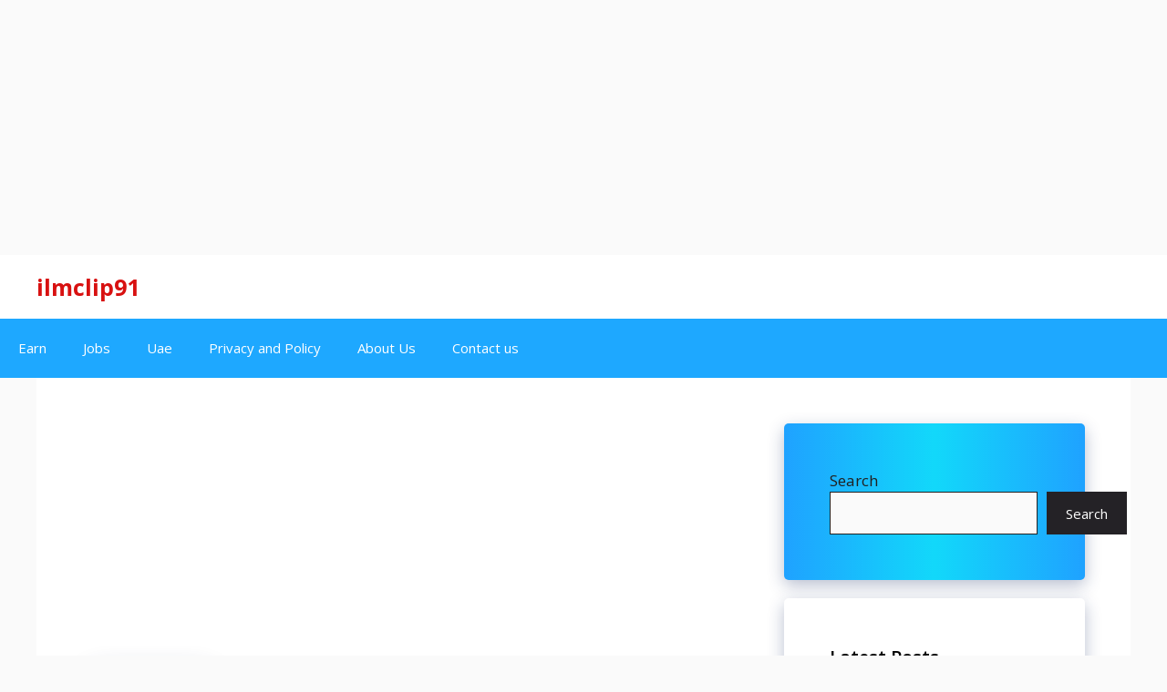

--- FILE ---
content_type: text/html; charset=utf-8
request_url: https://www.google.com/recaptcha/api2/aframe
body_size: 267
content:
<!DOCTYPE HTML><html><head><meta http-equiv="content-type" content="text/html; charset=UTF-8"></head><body><script nonce="X3MttN2mfDE0xvYkn_ZPnw">/** Anti-fraud and anti-abuse applications only. See google.com/recaptcha */ try{var clients={'sodar':'https://pagead2.googlesyndication.com/pagead/sodar?'};window.addEventListener("message",function(a){try{if(a.source===window.parent){var b=JSON.parse(a.data);var c=clients[b['id']];if(c){var d=document.createElement('img');d.src=c+b['params']+'&rc='+(localStorage.getItem("rc::a")?sessionStorage.getItem("rc::b"):"");window.document.body.appendChild(d);sessionStorage.setItem("rc::e",parseInt(sessionStorage.getItem("rc::e")||0)+1);localStorage.setItem("rc::h",'1769611722156');}}}catch(b){}});window.parent.postMessage("_grecaptcha_ready", "*");}catch(b){}</script></body></html>